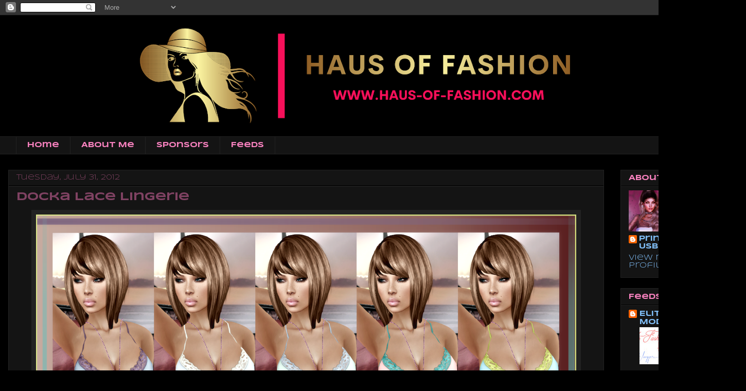

--- FILE ---
content_type: text/html; charset=UTF-8
request_url: http://www.haus-of-fashion.com/b/stats?style=BLACK_TRANSPARENT&timeRange=ALL_TIME&token=APq4FmDJHnAnVae32W7wId11K8UVXMRcA6FD9VVOJxSwMOcNDxSj9lo7BnPK9hBScsBtbSPXLdevoqpAtfCH-QqWNd1RCXueYg
body_size: 262
content:
{"total":1445827,"sparklineOptions":{"backgroundColor":{"fillOpacity":0.1,"fill":"#000000"},"series":[{"areaOpacity":0.3,"color":"#202020"}]},"sparklineData":[[0,40],[1,23],[2,35],[3,30],[4,37],[5,25],[6,22],[7,93],[8,97],[9,100],[10,97],[11,85],[12,48],[13,33],[14,39],[15,33],[16,26],[17,31],[18,30],[19,51],[20,67],[21,60],[22,47],[23,47],[24,39],[25,43],[26,34],[27,34],[28,41],[29,39]],"nextTickMs":600000}